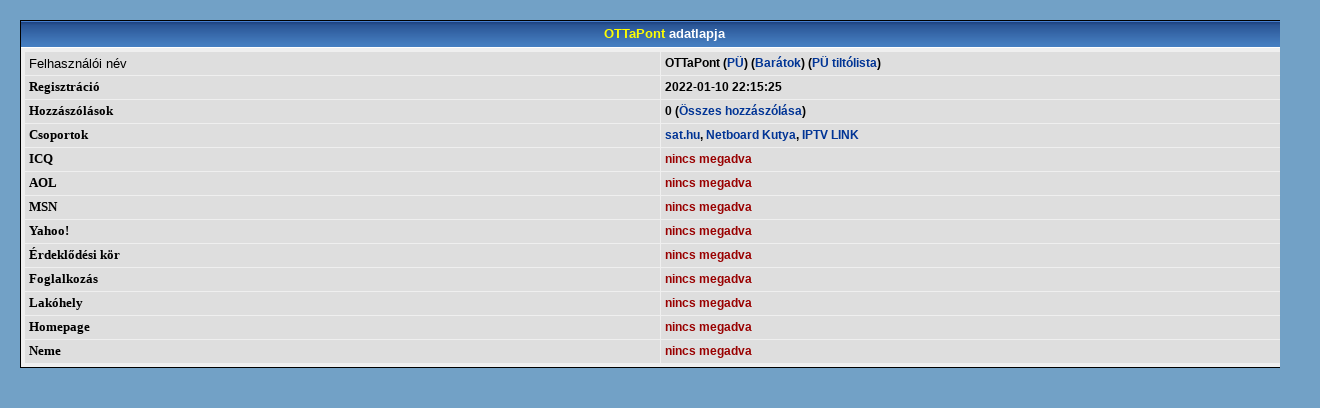

--- FILE ---
content_type: text/html
request_url: https://www.netboard.hu/profilev.php?user=137817
body_size: 1061
content:
<HTML>
<HEAD>
<meta http-equiv="Content-Type" content="text/html; charset=iso-8859-2">
<TITLE>netboard.hu fórum</TITLE>

<link rel="stylesheet" href="/u/1/1.css" type="text/css">


<meta http-equiv="expires" content="-1">
<meta http-equiv="Pragma" content="no-cache">
<meta http-equiv="Cache-Control" content="no-cache">
</HEAD>


<BODY leftmargin="0" topmargin="0" marginwidth="0" marginheight="0">


<div style='padding:20px; width:100%'>





<div align=center style="border-color:black; border:1px solid;">

<table cellpadding=3 cellspacing=0 width=100% border=0>
<tr>
       <td class=listahead2 style="border-color:black; border-bottom:1px  solid;" align=center colspan=2>&nbsp;&nbsp;<font color=yellow>OTTaPont</font> adatlapja</td>
</tr>


<tr><td bgcolor=#efefef>





<table cellpadding=4 cellspacing=1 width=100% border=0>
<TR bgColor=#dedede>
<TD width="50%" nowrap><font size=2>Felhasználói név</TD><TD width="50%" bgColor=#dedede><span class="bszoveg">OTTaPont (<a href="/replypmsg.php?tousername=OTTaPont">PÜ</a>) (<a href="/buddylist.php?id=137817">Barátok</a>)&nbsp;(<a href="/blacklist.php?id=137817">PÜ tiltólista</a>)</span></TD>
</TR>
							
<TR bgColor=#dedede>
<TD width="50%" nowrap><span class="b2">Regisztráció</span></TD><TD width="50%" bgColor=#dedede><span class="bszoveg">2022-01-10 22:15:25</span></TD>
</TR>
							
<TR bgColor=#dedede>
<TD width="50%" nowrap><span class="b2">Hozzászólások</span></TD><TD width="50%" bgColor=#dedede><span class="bszoveg">0 (<a href=/searchuser_full.php?id=137817 target=_blank>Összes hozzászólása</a>)</span></TD>
</TR>
							



<TR bgColor=#dedede>
<TD width="50%" nowrap><span class="b2">Csoportok</span></TD><TD width="50%" bgColor=#dedede><span class="bszoveg"><a href=/groups.php?a=s&id=18>sat.hu</a>, <a href=/groups.php?a=s&id=350>Netboard Kutya</a>, <a href=/groups.php?a=s&id=576>IPTV LINK </a></span>
</TD></TR>


<!--
<tr><td colspan=2 height=23 bgcolor=#efefef align=center valign="middle">&nbsp;&nbsp;<span class="bszoveg">Kapcsolat</span> </td>  </tr>

-->

<TR bgColor=#dedede>
<TD width="50%" nowrap><span class="b2">ICQ</span></TD><TD width="50%" bgColor=#dedede class="bszoveg"><font color=#990000>nincs megadva</font></TD>
</TR>

<TR bgColor=#dedede>
<TD width="50%" nowrap><span class="b2">AOL</span></TD><TD width="50%" bgColor=#dedede class="bszoveg"><font color=#990000>nincs megadva</font></span></TD>
</TR>

<TR bgColor=#dedede>
<TD width="50%" nowrap><span class="b2">MSN</span></TD><TD width="50%" class="bszoveg" bgColor=#dedede><font color=#990000>nincs megadva</font></TD>
</TR>

<TR bgColor=#dedede>
<TD width="50%" nowrap><span class="b2">Yahoo!</span></TD><TD width="50%" class="bszoveg" bgColor=#dedede><font color=#990000>nincs megadva</font></TD>
</TR>


<!--
<tr><td colspan=2 height=23 class=listahead2 valign="middle">&nbsp;&nbsp;<span class="t_hatter">Felhasználóról</span> </td>  </tr>  
-->
<TR bgColor=#dedede>
<TD width="50%" nowrap><span class="b2">Érdeklődési kör</span></TD><TD width="50%" class="bszoveg" bgColor=#dedede><font color=#990000>nincs megadva</font></TD>
</TR>


<TR bgColor=#dedede>
<TD width="50%" nowrap><span class="b2">Foglalkozás</span></TD><TD width="50%" class="bszoveg" bgColor=#dedede><font color=#990000>nincs megadva</font></TD>
</TR>

<TR bgColor=#dedede>
<TD width="50%" nowrap><span class="b2">Lakóhely</span></TD><TD width="50%" class="bszoveg" bgColor=#dedede><font color=#990000>nincs megadva</font></TD>
</TR>

<TR bgColor=#dedede>
<TD width="50%" nowrap><span class="b2">Homepage</span></TD><TD width="50%" class="bszoveg" bgColor=#dedede><font color=#990000>nincs megadva</font></TD>
</TR>

<TR bgColor=#dedede>
<TD width="50%" nowrap><span class="b2">Neme</span></TD><TD class="bszoveg" width="50%"><font color=#990000>nincs megadva</font></TD>
</TR>
</table>

</td></tr>



</table>

</div>

<script defer src="https://static.cloudflareinsights.com/beacon.min.js/vcd15cbe7772f49c399c6a5babf22c1241717689176015" integrity="sha512-ZpsOmlRQV6y907TI0dKBHq9Md29nnaEIPlkf84rnaERnq6zvWvPUqr2ft8M1aS28oN72PdrCzSjY4U6VaAw1EQ==" data-cf-beacon='{"version":"2024.11.0","token":"6abe8960369945db814e65ac4bfe7484","r":1,"server_timing":{"name":{"cfCacheStatus":true,"cfEdge":true,"cfExtPri":true,"cfL4":true,"cfOrigin":true,"cfSpeedBrain":true},"location_startswith":null}}' crossorigin="anonymous"></script>
</body>
</html>

